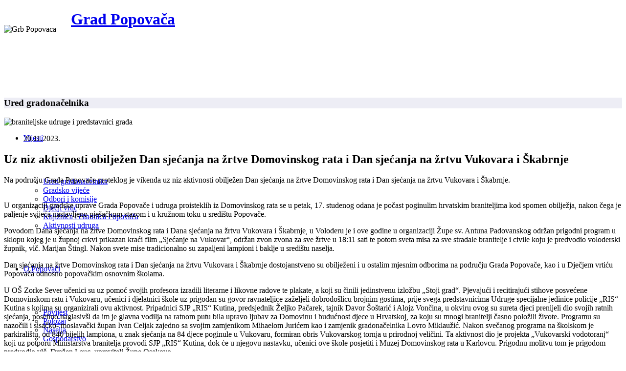

--- FILE ---
content_type: text/html; charset=utf-8
request_url: https://mail.popovaca.hr/vijesti/ured-gradonacelnika/11781-uz-niz-aktivnosti-obiljezen-dan-sjecanja-na-zrtve-domovinskog-rata-i-dan-sjecanja-na-zrtvu-vukovara-i-skabrnje
body_size: 14003
content:
<!DOCTYPE html>
<html xmlns="http://www.w3.org/1999/xhtml" xml:lang="hr-hr" lang="hr-hr" dir="ltr">
    <head>
        <meta http-equiv="X-UA-Compatible" content="IE=edge">
        <meta name="viewport" content="width=device-width, initial-scale=1">
                <!-- head -->
        <base href="https://mail.popovaca.hr/vijesti/ured-gradonacelnika/11781-uz-niz-aktivnosti-obiljezen-dan-sjecanja-na-zrtve-domovinskog-rata-i-dan-sjecanja-na-zrtvu-vukovara-i-skabrnje" />
	<meta http-equiv="content-type" content="text/html; charset=utf-8" />
	<meta name="keywords" content="Grad  Popovača" />
	<meta name="author" content="Sandra Horvat" />
	<meta name="description" content="Službene stranice Grada Popovača" />
	<meta name="generator" content="Joomla! - Open Source Content Management" />
	<title>Uz niz aktivnosti obilježen Dan sjećanja na žrtve Domovinskog rata i Dan sjećanja na žrtvu Vukovara i Škabrnje</title>
	<link href="/templates/shaper_helix3/images/favicon.ico" rel="shortcut icon" type="image/vnd.microsoft.icon" />
	<link href="/templates/shaper_helix3/favicon.ico" rel="shortcut icon" type="image/vnd.microsoft.icon" />
	<link href="/media/sigplus/css/sigplus.min.css?v=b98ca72c4876f90d269db4a4f0ec0ea8" rel="stylesheet" type="text/css" />
	<link href="/media/sigplus/engines/boxplusx/css/boxplusx.min.css?v=035e25ce6546e42d4c95495456ee7325" rel="stylesheet" type="text/css" />
	<link href="/media/sigplus/engines/captionplus/css/captionplus.min.css?v=f922dc921df4f555de31b0e37cb17008" rel="stylesheet" type="text/css" />
	<link href="/plugins/system/jce/css/content.css?3ebdc7899e376be8979f07157ad573b2" rel="stylesheet" type="text/css" />
	<link href="/plugins/system/jcemediabox/css/jcemediabox.min.css?6f7b44fafdd5f9e8fd70775d91824a8b" rel="stylesheet" type="text/css" />
	<link href="/templates/shaper_helix3/css/bootstrap.min.css" rel="stylesheet" type="text/css" />
	<link href="/templates/shaper_helix3/css/font-awesome.min.css" rel="stylesheet" type="text/css" />
	<link href="/templates/shaper_helix3/css/legacy.css" rel="stylesheet" type="text/css" />
	<link href="/templates/shaper_helix3/css/template.css" rel="stylesheet" type="text/css" />
	<link href="/templates/shaper_helix3/css/presets/preset2.css" rel="stylesheet" type="text/css" class="preset" />
	<link href="/templates/shaper_helix3/css/custom.css" rel="stylesheet" type="text/css" />
	<link href="/templates/shaper_helix3/css/frontend-edit.css" rel="stylesheet" type="text/css" />
	<link href="/media/plg_system_eprivacy/css/definitions.min.css?3ebdc7899e376be8979f07157ad573b2" rel="stylesheet" type="text/css" />
	<style type="text/css">
#boxplusx_sigplus_1001 .boxplusx-dialog, #boxplusx_sigplus_1001 .boxplusx-detail {
background-color:rgba(255,255,255,0.8);
color:#000;
}
#boxplusx_sigplus_1001 .boxplusx-detail td {
border-color:#000;
}
#boxplusx_sigplus_1001 .boxplusx-navigation {
height:60px;
}
#boxplusx_sigplus_1001 .boxplusx-navitem {
width:60px;
}
#boxplusx_sigplus_1001 .boxplusx-dialog.boxplusx-animation {
transition-timing-function:cubic-bezier(0.445, 0.05, 0.55, 0.95);
}
#sp-header, #sp-header .logo { height: 160px; } 
.sp-megamenu-parent > li > a, #offcanvas-toggler { line-height: 160px; }
#sp-top-bar { background-color: #fff; padding: 0px;}#sp-top-bar{ background-color:#f5f5f5;color:#999999; }#sp-blog-title{ background-color:#ededf5; }#sp-bottom{ background-color:#f5f5f5; }#sp-radno-vrijeme{ background-color:#f5f5f5;color:#000000; }
#plg_system_eprivacy { width:0px;height:0px;clear:none; BEHAVIOR: url(#default#userdata); }

	</style>
	<script type="application/json" class="joomla-script-options new">{"plg_system_eprivacy":{"displaytype":"cookieblocker","autoopen":true,"accepted":false,"root":"\/index.php","cookies":{"sessioncookie":false,"accepted":[]},"cookie":{"domain":".mail.popovaca.hr","path":null},"loginlinks":[],"country":"not detected","cookieregex":[]},"csrf.token":"ec0132c682e37451b0e4f0da871f94b5","system.paths":{"root":"","base":""}}</script>
	<script src="/media/sigplus/js/initialization.min.js?v=ff9209edd7aaded4585815a2ef79c266" defer="defer" type="text/javascript"></script>
	<script src="/media/sigplus/engines/boxplusx/js/boxplusx.min.js?v=3e2584f0b5b2260c4d11215fc7164c3c" defer="defer" type="text/javascript"></script>
	<script src="/media/sigplus/engines/captionplus/js/captionplus.min.js?v=4276349473fd1ad57cc1605fe3670ca0" defer="defer" type="text/javascript"></script>
	<script src="/media/jui/js/jquery.min.js?3ebdc7899e376be8979f07157ad573b2" type="text/javascript"></script>
	<script src="/media/jui/js/jquery-noconflict.js?3ebdc7899e376be8979f07157ad573b2" type="text/javascript"></script>
	<script src="/media/jui/js/jquery-migrate.min.js?3ebdc7899e376be8979f07157ad573b2" type="text/javascript"></script>
	<script src="/media/system/js/caption.js?3ebdc7899e376be8979f07157ad573b2" type="text/javascript"></script>
	<script src="/plugins/system/jcemediabox/js/jcemediabox.min.js?67ccf32dfb55f9ee701d334ba02759d6" type="text/javascript"></script>
	<script src="/templates/shaper_helix3/js/bootstrap.min.js" type="text/javascript"></script>
	<script src="/templates/shaper_helix3/js/jquery.sticky.js" type="text/javascript"></script>
	<script src="/templates/shaper_helix3/js/main.js" type="text/javascript"></script>
	<script src="/templates/shaper_helix3/js/frontend-edit.js" type="text/javascript"></script>
	<script src="/media/plg_system_eprivacy/js/base64.min.js?3ebdc7899e376be8979f07157ad573b2" type="text/javascript"></script>
	<script src="/media/plg_system_eprivacy/js/eprivacy.class.min.js?3ebdc7899e376be8979f07157ad573b2" type="text/javascript"></script>
	<script src="/media/system/js/core.js?3ebdc7899e376be8979f07157ad573b2" type="text/javascript"></script>
	<script src="/media/plg_system_j3accessibility/dist/accessibility.min.js?3ebdc7899e376be8979f07157ad573b2" type="module"></script>
	<script type="text/javascript">
document.addEventListener("DOMContentLoaded", function () {
__sigplusInitialize("sigplus_1001");
__sigplusCaption("sigplus_1001", null, "{$text} ({$current}\/{$total})");
window.sigplus=window.sigplus||{};window.sigplus.lightbox=window.sigplus.lightbox||{};window.sigplus.lightbox["#sigplus_1001 a.sigplus-image"]=(new BoxPlusXDialog({"id":"boxplusx_sigplus_1001","slideshow":0,"autostart":false,"loop":true,"navigation":"bottom","protection":false,"dir":"ltr"})).bind(document.querySelectorAll("#sigplus_1001 a.sigplus-image"));
CaptionPlus.bind(document.querySelector("#sigplus_1001 ul"), {"download":false,"overlay":true,"position":"bottom","visibility":"mouseover"});
}, false);jQuery(window).on('load',  function() {
				new JCaption('img.caption');
			});jQuery(document).ready(function(){WFMediaBox.init({"base":"\/","theme":"standard","mediafallback":0,"mediaselector":"audio,video","width":"","height":"","lightbox":0,"shadowbox":0,"icons":1,"overlay":1,"overlay_opacity":0,"overlay_color":"","transition_speed":300,"close":2,"scrolling":"0","labels":{"close":"Close","next":"Next","previous":"Previous","cancel":"Cancel","numbers":"{{numbers}}","numbers_count":"{{current}} of {{total}}","download":"Download"}});});
var sp_preloader = '0';

var sp_gotop = '0';

var sp_offanimation = 'default';

        document.addEventListener('DOMContentLoaded', function() {  
            var labels = {"menuTitle":"Prilagodba pristupa\u010dnosti","increaseText":"Pove\u010daj veli\u010dinu slova","decreaseText":"Smanji veli\u010dinu slova","increaseTextSpacing":"Pove\u010daj razmak izme\u0111u slova","decreaseTextSpacing":"Smanji razmak izme\u0111u slova","invertColors":"Invertitaj boje","grayHues":"Grey Hues","underlineLinks":"Podcrtaj linkove","bigCursor":"Veliko pokaziva\u010d","readingGuide":"Vodi\u010d za \u010ditanje","textToSpeech":"Tekst u govor","speechToText":"Govor u tekst","resetTitle":"Vrati na po\u010detne postavke","closeTitle":"Zatvori"};
            var options = { labels: labels, hotkeys: {"enabled":true,"helpTitles":true} };
            options.textToSpeechLang = 'hr-HR'; 
            options.speechToTextLang = 'hr-HR'; 
            options.modules = {"increaseText":true,"decreaseText":true,"increaseTextSpacing":true,"decreaseTextSpacing":true,"invertColors":true,"grayHues":true,"underlineLinks":true,"bigCursor":true,"readingGuide":true,"textToSpeech":false,"speechToText":false}

            new Accessibility(options || {});
        });
	</script>
	<meta property="og:image" content="https://mail.popovaca.hr/cache/preview/437e27b801de8d9002af2b13d68dfca6.jpg" />
	<meta property="og:image:width" content="4000" />
	<meta property="og:image:height" content="2250" />
	<meta property="og:url" content="https://mail.popovaca.hr/vijesti/ured-gradonacelnika/11781-uz-niz-aktivnosti-obiljezen-dan-sjecanja-na-zrtve-domovinskog-rata-i-dan-sjecanja-na-zrtvu-vukovara-i-skabrnje" />
	<meta property="og:type" content="article" />
	<meta property="og:title" content="Uz niz aktivnosti obilježen Dan sjećanja na žrtve Domovinskog rata i Dan sjećanja na žrtvu Vukovara i Škabrnje" />
	<meta property="og:description" content="Na području Grada Popovače proteklog je vikenda uz niz aktivnosti obilježen Dan sjećanja na žrtve Domovinskog rata i Dan sjećanja na žrtvu Vukovara i Škabr..." />
	<meta property="og:image" content="https://mail.popovaca.hr/images/stories/novosti_2023/studeni/dan-sjecanja-v.jpg" />
	<meta property="og:image:width" content="600" />
	<meta property="og:image:height" content="315" />

            </head>

    <body class="site com-content view-article no-layout no-task itemid-92 hr-hr ltr -list  layout-fluid -list off-canvas-menu-init">

        <div class="body-wrapper">
            <div class="body-innerwrapper">
                <section id="sp-top-bar"><div class="container"><div class="row"><div id="sp-top1" class="col-sm-6 col-md-6"><div class="sp-column "></div></div><div id="sp-top2" class="col-sm-6 col-md-6"><div class="sp-column "></div></div></div></div></section><header id="sp-header"><div class="container"><div class="row"><div id="sp-logo" class="col-xs-8 col-sm-3 col-md-3"><div class="sp-column "><div class="sp-module "><div class="sp-module-content">

<div class="custom"  >
	<div><img style="margin-right: 30px; margin-top: 30px; float: left;" src="/images/Grb-Popovaca.png" alt="Grb Popovaca" /></div></div>
</div></div><h1 class="logo"> <a href="/">Grad Popovača</a></h1></div></div><div id="sp-menu" class="col-xs-4 col-sm-9 col-md-9"><div class="sp-column ">			<div class='sp-megamenu-wrapper'>
				<a id="offcanvas-toggler" class="visible-sm visible-xs" aria-label="Helix Megamenu Options" href="#"><i class="fa fa-bars" aria-hidden="true" title="Helix Megamenu Options"></i></a>
				<ul class="sp-megamenu-parent menu-fade hidden-sm hidden-xs"><li class="sp-menu-item sp-has-child active"><a  href="/vijesti"  >Vijesti</a><div class="sp-dropdown sp-dropdown-main sp-menu-right" style="width: 240px;"><div class="sp-dropdown-inner"><ul class="sp-dropdown-items"><li class="sp-menu-item current-item active"><a  href="/vijesti/ured-gradonacelnika"  >Ured gradonačelnika</a></li><li class="sp-menu-item"><a  href="/vijesti/gradsko-vijece-izvjestaji"  >Gradsko vijeće</a></li><li class="sp-menu-item"><a  href="/vijesti/odbori-i-komisije"  >Odbori i komisije</a></li><li class="sp-menu-item"><a  href="/vijesti/djecji-vrtic"  >Dječji vrtić</a></li><li class="sp-menu-item"><a  href="/vijesti/knjiznica-i-citaonica-popovaca"  >Knjižnica i čitaonica Popovača</a></li><li class="sp-menu-item"><a  href="/vijesti/aktivnosti-udruga"  >Aktivnosti udruga</a></li></ul></div></div></li><li class="sp-menu-item sp-has-child"><a  href="/o-gradu-popovaca"  >O Popovači</a><div class="sp-dropdown sp-dropdown-main sp-menu-right" style="width: 240px;"><div class="sp-dropdown-inner"><ul class="sp-dropdown-items"><li class="sp-menu-item"><a  href="/o-gradu-popovaca/povijest"  >Povijest</a></li><li class="sp-menu-item"><a  href="/o-gradu-popovaca/polozaj"  >Položaj</a></li><li class="sp-menu-item"><a  href="/o-gradu-popovaca/naselja"  >Naselja</a></li><li class="sp-menu-item"><a  href="/o-gradu-popovaca/gospodarstvo"  >Gospodarstvo</a></li></ul></div></div></li><li class="sp-menu-item sp-has-child"><a  href="javascript:void(0);"  >Ustrojstvo</a><div class="sp-dropdown sp-dropdown-main sp-menu-right" style="width: 240px;"><div class="sp-dropdown-inner"><ul class="sp-dropdown-items"><li class="sp-menu-item"><a  href="/ustrojstvo/gradonacelnik"  >Gradonačelnik</a></li><li class="sp-menu-item"><a  href="/ustrojstvo/gradsko-vijece-vijecnici"  >Gradsko vijeće</a></li><li class="sp-menu-item sp-has-child"><a  href="/ustrojstvo/vijeca-mjesnih-odbora"  >Vijeća mjesnih Odbora</a><div class="sp-dropdown sp-dropdown-sub sp-menu-right" style="width: 240px;"><div class="sp-dropdown-inner"><ul class="sp-dropdown-items"><li class="sp-menu-item"><a  href="/ustrojstvo/vijeca-mjesnih-odbora/izbori-za-vijea-mjesnih-odbora-2019"  >Izbori za Vijeća mjesnih odbora - 2019.</a></li><li class="sp-menu-item"><a  href="/ustrojstvo/vijeca-mjesnih-odbora/izbori-za-vijeca-mjesnih-odbora-2023"  >Izbori za Vijeća mjesnih odbora - 2023.</a></li></ul></div></div></li></ul></div></div></li><li class="sp-menu-item sp-has-child"><a  href="/upravni-odjeli"  >Upravni odjeli</a><div class="sp-dropdown sp-dropdown-main sp-menu-right" style="width: 240px;"><div class="sp-dropdown-inner"><ul class="sp-dropdown-items"><li class="sp-menu-item"><a  href="/upravni-odjeli/uo-za-proracun-i-opcu-upravu"  >UO za proračun i opću upravu</a></li><li class="sp-menu-item"><a  href="/upravni-odjeli/uo-za-komunalni-sustav-i-prostorno-planiranje"  >UO za komunalni sustav</a></li></ul></div></div></li><li class="sp-menu-item sp-has-child"><a  href="javascript:void(0);"  >Ustanove</a><div class="sp-dropdown sp-dropdown-main sp-menu-right" style="width: 240px;"><div class="sp-dropdown-inner"><ul class="sp-dropdown-items"><li class="sp-menu-item"><a  href="/ustanove/knjiznica-i-citaonica-popovaca"  >Knjižnica i čitaonica Popovača</a></li><li class="sp-menu-item"><a  href="/ustanove/djecji-vrtic-popovaca"  >Dječji vrtić Popovača</a></li></ul></div></div></li><li class="sp-menu-item sp-has-child"><a  href="javascript:void(0);"  >Udruge</a><div class="sp-dropdown sp-dropdown-main sp-menu-right" style="width: 240px;"><div class="sp-dropdown-inner"><ul class="sp-dropdown-items"><li class="sp-menu-item"><a  href="/udruge/zupe"  >Župe</a></li><li class="sp-menu-item"><a  href="/udruge/zajednica-sportskih-udruga"  >Zajednica sportskih udruga</a></li><li class="sp-menu-item"><a  href="/udruge/vatrogastvo"  >Vatrogasna zajednica</a></li><li class="sp-menu-item"><a  href="/udruge/ostale-udruge"  >Ostale udruge</a></li></ul></div></div></li><li class="sp-menu-item"><a  href="/kontakti"  >Kontakti</a></li></ul>			</div>
		</div></div></div></div></header><section id="sp-page-title"><div class="row"><div id="sp-title" class="col-sm-12 col-md-12"><div class="sp-column "></div></div></div></section><section id="sp-blog-title"><div class="container"><div class="row"><div id="sp-top3" class="col-sm-12 col-md-12"><div class="sp-column "><div class="sp-module "><h3 class="sp-module-title">Ured gradonačelnika</h3><div class="sp-module-content">

<div class="custom"  >
	</div>
</div></div></div></div></div></div></section><section id="sp-main-body"><div class="container"><div class="row"><div id="sp-component" class="col-sm-9 col-md-9"><div class="sp-column "><div id="system-message-container">
	</div>
<article class="item item-page item-featured" itemscope itemtype="http://schema.org/Article">
	<meta itemprop="inLanguage" content="hr-HR" />
	
	
		<div class="pull-none entry-image full-image">
		<img
			 src="/images/stories/novosti_2023/studeni/dan-sjecanja-v.jpg" alt="braniteljske udruge i predstavnici grada" itemprop="image"/>
	</div>

	<div class="entry-header">
		
						<dl class="article-info">

		
			<dt class="article-info-term"></dt>	
				
			
			
			
			
			
		
									<dd class="create">
	<time datetime="2023-11-20T13:34:01+00:00" itemprop="dateCreated" data-toggle="tooltip" title="Datum kreiranja">
		20.11.2023.	</time>
</dd>			
			
					
		

	</dl>
		
					<h2 itemprop="name">
									Uz niz aktivnosti obilježen Dan sjećanja na žrtve Domovinskog rata i Dan sjećanja na žrtvu Vukovara i Škabrnje							</h2>
												</div>

					
	
	
				
	
			<div itemprop="articleBody">
		<p>Na području Grada Popovače proteklog je vikenda uz niz aktivnosti obilježen Dan sjećanja na žrtve Domovinskog rata i Dan sjećanja na žrtvu Vukovara i Škabrnje.</p>
 
<p><br />U organizaciji gradske uprave Grada Popovače i udruga proisteklih iz Domovinskog rata se u petak, 17. studenog odana je počast poginulim hrvatskim braniteljima kod spomen obilježja, nakon čega je paljenje svijeća nastavljeno pješačkom stazom i u kružnom toku u središtu Popovače.</p>
<p>Povodom Dana sjećanja na žrtve Domovinskog rata i Dana sjećanja na žrtvu Vukovara i Škabrnje, u Voloderu je i ove godine u organizaciji Župe sv. Antuna Padovanskog održan prigodni program u sklopu kojeg je u župnoj crkvi prikazan kraći film „Sjećanje na Vukovar“, održan zvon zvona za sve žrtve u 18:11 sati te potom sveta misa za sve stradale branitelje i civile koju je predvodio voloderski župnik, vlč. Marijan Štingl. Nakon svete mise tradicionalno su zapaljeni lampioni i baklje u središtu naselja.</p>
<p>Dan sjećanja na žrtve Domovinskog rata i Dan sjećanja na žrtvu Vukovara i Škabrnje dostojanstveno su obilježeni i u ostalim mjesnim odborima na području Grada Popovače, kao i u Dječjem vrtiću Popovača odnosno popovačkim osnovnim školama.</p>
<p>U OŠ Zorke Sever učenici su uz pomoć svojih profesora izradili literarne i likovne radove te plakate, a koji su činili jedinstvenu izložbu „Stoji grad“. Pjevajući i recitirajući stihove posvećene Domovinskom ratu i Vukovaru, učenici i djelatnici škole uz prigodan su govor ravnateljice zaželjeli dobrodošlicu brojnim gostima, prije svega predstavnicima Udruge specijalne jedinice policije „RIS“ Kutina s kojima su organizirali ovu aktivnost. Pripadnici SJP „RIS“ Kutina, predsjednik Željko Pačarek, tajnik Davor Šoštarić i Alojz Vončina, u okviru ovog su sureta djeci prenijeli dio svojih ratnih sjećanja, posebno naglasivši da im je glavna vodilja na ratnom putu bila upravo ljubav za Domovinu i budućnost djece u Hrvatskoj, za koju su mnogi branitelji časno položili živote. Programu su nazočili i sisačko- moslavački župan Ivan Celjak zajedno sa svojim zamjenikom Mihaelom Jurićem kao i zamjenik gradonačelnika Lovro Miklaužić. Nakon svečanog programa na školskom je parkiralištu, od 840 bijelih lampiona, u znak sjećanja na 84 djece poginule u Vukovaru, formiran obris Vukovarskog tornja u prirodnoj veličini. Ta aktivnost dio je projekta „Vukovarski vodotoranj“ koji uz potporu Ministarstva branitelja provodi SJP „RIS“ Kutina, dok će u njegovu nastavku, učenici ove škole posjetiti i Muzej Domovinskog rata u Karlovcu. Prigodnu molitvu tom je prigodom predvodio vlč. Dražen Lauc, upravitelj Župe Osekovo.</p>
<p>Učenici i djelatnici Osnovne škole Popovača sa svojim područnim školama, osim što su i ove godine podržali tradiciju spomen-čina 'I u mom gradu Vukovar svijetli', kroz čitav su protekli tjedan uređivali panoe škole i nastavne sate posvetili sjećanju.<br />Ispred škole okupili su se učenici i djelatnici škole i minutom šutnje odali počast svim stradalim u Domovinskome ratu. Učiteljica povijesti Manuela Kujundžić prigodnim se riječima obratila nazočnima, podsjetivši ih na tragična zbivanja u Vukovaru i izniman značaj za hrvatsku povijest i domovinu Hrvatsku. Na taj su se način učenici i djelatnici škole, u svojim mislima, u tišini, u dostojanstvu i sjeti ponosno prisjetili Vukovara, našeg Grada Heroja. Učenice školskog zbora pod vodstvom učitelja glazbene kulture OŠ Popovača Dominika Domitrovića melankoličnom pjesmom 'Dobro jutro, Vukovare divni' doprinijeli su posebnom ugođaju ponosa, tuge i sjećanja.</p>
<p><div id="sigplus_1001" class="sigplus-gallery sigplus-center sigplus-lightbox-boxplusx"><noscript class="sigplus-gallery"><ul><li><a class="sigplus-image" href="/images/stories/novosti_2023/11/2002/20231117_104301.jpg"><img class="sigplus-preview" src="/cache/preview/4028ea9d49c930f37baca62f7181bca1.jpg" width="56" height="100" alt="Galerija slika" srcset="/cache/preview/437e27b801de8d9002af2b13d68dfca6.jpg 112w, /cache/preview/4028ea9d49c930f37baca62f7181bca1.jpg 56w, /cache/thumb/93ee4e679266cf4db25e80d34b245fb9.jpg 33w" sizes="56px" /></a><div class="sigplus-summary"></div></li><li><a class="sigplus-image" href="/images/stories/novosti_2023/11/2002/20231117_170640.jpg"><img class="sigplus-preview" src="/cache/preview/bfd4756c0e7b86650677b9c193634eb2.jpg" width="100" height="56" alt="Galerija slika" srcset="/cache/preview/f85e8f749b5e4c9cd8f30d8617ecf00b.jpg 200w, /cache/preview/bfd4756c0e7b86650677b9c193634eb2.jpg 100w, /cache/thumb/637a74716f2005ff6d39ddb0bf30d083.jpg 60w" sizes="100px" /></a><div class="sigplus-summary"></div></li><li><a class="sigplus-image" href="/images/stories/novosti_2023/11/2002/20231118_190655.jpg"><img class="sigplus-preview" src="/cache/preview/629d66fcd057e8cd6b105c0290372696.jpg" width="100" height="56" alt="Galerija slika" srcset="/cache/preview/828afe294ba021ed696dca3aede75e0c.jpg 200w, /cache/preview/629d66fcd057e8cd6b105c0290372696.jpg 100w, /cache/thumb/b6fb4f7cacc57997532847717c336e67.jpg 60w" sizes="100px" /></a><div class="sigplus-summary"></div></li><li><a class="sigplus-image" href="/images/stories/novosti_2023/11/2002/20231118_191507.jpg"><img class="sigplus-preview" src="/cache/preview/18f4004290a064b2c71ef7cf73920859.jpg" width="100" height="56" alt="Galerija slika" srcset="/cache/preview/586a7c4d7b541a526df8a3c1b9689b1e.jpg 200w, /cache/preview/18f4004290a064b2c71ef7cf73920859.jpg 100w, /cache/thumb/13a54025cf7f11ccb33ea2289cebec2b.jpg 60w" sizes="100px" /></a><div class="sigplus-summary"></div></li><li><a class="sigplus-image" href="/images/stories/novosti_2023/11/2002/20231118_191513.jpg"><img class="sigplus-preview" src="/cache/preview/35f342af41895e656f0d0d039a6ce298.jpg" width="100" height="56" alt="Galerija slika" srcset="/cache/preview/dd7a4afd26755835be05f64ac8285f19.jpg 200w, /cache/preview/35f342af41895e656f0d0d039a6ce298.jpg 100w, /cache/thumb/e86056aad23b3052073ff6b6e6616e54.jpg 60w" sizes="100px" /></a><div class="sigplus-summary"></div></li><li><a class="sigplus-image" href="/images/stories/novosti_2023/11/2002/401657097_3807100106179446_7784995297183472088_n.jpg"><img class="sigplus-preview" src="/cache/preview/cb66682a22371955e2b4faf420b2c184.jpg" width="75" height="100" alt="Galerija slika" srcset="/cache/preview/56355c3fcd731a85c3c50c3941ff9c6c.jpg 150w, /cache/preview/cb66682a22371955e2b4faf420b2c184.jpg 75w, /cache/thumb/a64560e201aebff71128d3310a1a3ace.jpg 45w" sizes="75px" /></a><div class="sigplus-summary"></div></li><li><a class="sigplus-image" href="/images/stories/novosti_2023/11/2002/403706191_735341961963496_2356673414754438982_n.jpg"><img class="sigplus-preview" src="/cache/preview/2c42adc7af00bc2f58e94994740fd761.jpg" width="75" height="100" alt="Galerija slika" srcset="/cache/preview/af94391639e70cae96786a7ae5a71786.jpg 150w, /cache/preview/2c42adc7af00bc2f58e94994740fd761.jpg 75w, /cache/thumb/ecec4c1c97aaa9641389de9139adbf68.jpg 45w" sizes="75px" /></a><div class="sigplus-summary"></div></li><li><a class="sigplus-image" href="/images/stories/novosti_2023/11/2002/dan-sjecanja.jpg"><img class="sigplus-preview" src="/cache/preview/d5a0571e8f7ca55c8026b183e1030889.jpg" width="100" height="56" alt="Galerija slika" srcset="/cache/preview/dce180d9f41bda142b9466c970c406bf.jpg 200w, /cache/preview/d5a0571e8f7ca55c8026b183e1030889.jpg 100w, /cache/thumb/212a90f91f3cc054fc2d79a727108a5e.jpg 60w" sizes="100px" /></a><div class="sigplus-summary"></div></li><li><a class="sigplus-image" href="/images/stories/novosti_2023/11/2002/IMG-09e0caa25b94b9196b8e4e4cba91ee15-V.jpg"><img class="sigplus-preview" src="/cache/preview/389af30cd42caa68e68d2ac00a831781.jpg" width="45" height="100" alt="Galerija slika" srcset="/cache/preview/f3864cad1fd0a1436ce63bf9685b9091.jpg 90w, /cache/preview/389af30cd42caa68e68d2ac00a831781.jpg 45w, /cache/thumb/5b4c1418e1fe6bc280a870a4448d596a.jpg 27w" sizes="45px" /></a><div class="sigplus-summary"></div></li><li><a class="sigplus-image" href="/images/stories/novosti_2023/11/2002/IMG-49b92e7e4d1ef971b83ad99ddabda266-V.jpg"><img class="sigplus-preview" src="/cache/preview/1e400abdc9eb8966f254e104db3fd850.jpg" width="100" height="45" alt="Galerija slika" srcset="/cache/preview/34fabcf40ea7eedf93e6f27228975d95.jpg 200w, /cache/preview/1e400abdc9eb8966f254e104db3fd850.jpg 100w, /cache/thumb/22bab3a42ad3930021ff2652fd91c1f8.jpg 60w" sizes="100px" /></a><div class="sigplus-summary"></div></li><li><a class="sigplus-image" href="/images/stories/novosti_2023/11/2002/IMG-874b5c7f7f087e94d23e027924af2641-V.jpg"><img class="sigplus-preview" src="/cache/preview/05d145f850659a219421b58886daef9e.jpg" width="45" height="100" alt="Galerija slika" srcset="/cache/preview/d832d55e9a0d428b4258ffc8943c1e4f.jpg 90w, /cache/preview/05d145f850659a219421b58886daef9e.jpg 45w, /cache/thumb/a3a2d2c798f64ec66b99318937141dc5.jpg 27w" sizes="45px" /></a><div class="sigplus-summary"></div></li><li><a class="sigplus-image" href="/images/stories/novosti_2023/11/2002/IMG-b0494bd488d489841fab3d09fecb3dbd-V.jpg"><img class="sigplus-preview" src="/cache/preview/a06550bc82fc267a652976c0272f3f62.jpg" width="75" height="100" alt="Galerija slika" srcset="/cache/preview/638fad2b7db654e9873aa35f67db8038.jpg 150w, /cache/preview/a06550bc82fc267a652976c0272f3f62.jpg 75w, /cache/thumb/86a9b9c2761d52e4e9213e5b7a636f2f.jpg 45w" sizes="75px" /></a><div class="sigplus-summary"></div></li><li><a class="sigplus-image" href="/images/stories/novosti_2023/11/2002/IMG_20231117_133921_1.jpg"><img class="sigplus-preview" src="/cache/preview/82c8510ed98dd280312d8645d17253e5.jpg" width="100" height="75" alt="Galerija slika" srcset="/cache/preview/1fe8df7cf89c2c61498af1f92a405dfd.jpg 200w, /cache/preview/82c8510ed98dd280312d8645d17253e5.jpg 100w, /cache/thumb/3b50909c955eab71b0dbd5ac441d3494.jpg 60w" sizes="100px" /></a><div class="sigplus-summary"></div></li><li><a class="sigplus-image" href="/images/stories/novosti_2023/11/2002/IMG_20231117_134038.jpg"><img class="sigplus-preview" src="/cache/preview/62c27d013534e9fedb1ff2f275de068c.jpg" width="100" height="75" alt="Galerija slika" srcset="/cache/preview/7b8ac2d010ca74b8d42fb740872a5b5b.jpg 200w, /cache/preview/62c27d013534e9fedb1ff2f275de068c.jpg 100w, /cache/thumb/b185648ad95b25a3ef4997256ea1be5d.jpg 60w" sizes="100px" /></a><div class="sigplus-summary"></div></li><li><a class="sigplus-image" href="/images/stories/novosti_2023/11/2002/IMG_20231117_134105.jpg"><img class="sigplus-preview" src="/cache/preview/6c653963c864430e03296376b0bb38bb.jpg" width="100" height="75" alt="Galerija slika" srcset="/cache/preview/2a09bfe4d3e723771e6fe2b2d9873465.jpg 200w, /cache/preview/6c653963c864430e03296376b0bb38bb.jpg 100w, /cache/thumb/dc02c75cecf7508f66013515cba849a1.jpg 60w" sizes="100px" /></a><div class="sigplus-summary"></div></li><li><a class="sigplus-image" href="/images/stories/novosti_2023/11/2002/IMG_20231117_134201.jpg"><img class="sigplus-preview" src="/cache/preview/4343b2cd298c080f8e127573c49a4975.jpg" width="100" height="75" alt="Galerija slika" srcset="/cache/preview/01e9c6101f85a8218ede6472e1c750b9.jpg 200w, /cache/preview/4343b2cd298c080f8e127573c49a4975.jpg 100w, /cache/thumb/ade0f36fed04eded6ae4b40736f4035f.jpg 60w" sizes="100px" /></a><div class="sigplus-summary"></div></li><li><a class="sigplus-image" href="/images/stories/novosti_2023/11/2002/IMG_20231117_134409.jpg"><img class="sigplus-preview" src="/cache/preview/b976e95a8ba74cd25ae14157b5260ebc.jpg" width="100" height="75" alt="Galerija slika" srcset="/cache/preview/21bac606289c1d8c81c735d2ccf26e4b.jpg 200w, /cache/preview/b976e95a8ba74cd25ae14157b5260ebc.jpg 100w, /cache/thumb/941da44b5c02636d830a8043c96ad748.jpg 60w" sizes="100px" /></a><div class="sigplus-summary"></div></li><li><a class="sigplus-image" href="/images/stories/novosti_2023/11/2002/IMG_20231117_134800.jpg"><img class="sigplus-preview" src="/cache/preview/6a125e26feb2ccb75ae56d0710c86ac0.jpg" width="100" height="75" alt="Galerija slika" srcset="/cache/preview/58d4971347d4e7090c7b157e1ba82678.jpg 200w, /cache/preview/6a125e26feb2ccb75ae56d0710c86ac0.jpg 100w, /cache/thumb/9752918849ce0f6b4a6f2d3074b1b0ff.jpg 60w" sizes="100px" /></a><div class="sigplus-summary"></div></li><li><a class="sigplus-image" href="/images/stories/novosti_2023/11/2002/IMG_20231117_134958.jpg"><img class="sigplus-preview" src="/cache/preview/1caba87173a489a4afa6cb23741fbdbd.jpg" width="100" height="75" alt="Galerija slika" srcset="/cache/preview/62600e9476b3758565d7a6d80daebfaa.jpg 200w, /cache/preview/1caba87173a489a4afa6cb23741fbdbd.jpg 100w, /cache/thumb/dce182c3148556a6604569fd58172270.jpg 60w" sizes="100px" /></a><div class="sigplus-summary"></div></li><li><a class="sigplus-image" href="/images/stories/novosti_2023/11/2002/IMG_20231117_135142.jpg"><img class="sigplus-preview" src="/cache/preview/3b35b1489d8a1fcabc9fceeaef87d170.jpg" width="100" height="75" alt="Galerija slika" srcset="/cache/preview/02fbd631f8594aa36efce93ebc216546.jpg 200w, /cache/preview/3b35b1489d8a1fcabc9fceeaef87d170.jpg 100w, /cache/thumb/82dc7fa389d599f9f0bb5ae20b58fa74.jpg 60w" sizes="100px" /></a><div class="sigplus-summary"></div></li><li><a class="sigplus-image" href="/images/stories/novosti_2023/11/2002/IMG_20231117_135326.jpg"><img class="sigplus-preview" src="/cache/preview/f5481bb023456b66f945fe748250d10b.jpg" width="100" height="75" alt="Galerija slika" srcset="/cache/preview/f72fba170195ac7d65d0ba1bab7b542f.jpg 200w, /cache/preview/f5481bb023456b66f945fe748250d10b.jpg 100w, /cache/thumb/4e1d5e47f87d19697bf6fe9ba5cf3764.jpg 60w" sizes="100px" /></a><div class="sigplus-summary"></div></li><li><a class="sigplus-image" href="/images/stories/novosti_2023/11/2002/IMG_20231117_135850.jpg"><img class="sigplus-preview" src="/cache/preview/a2ea0b37d51525433ad785288863b325.jpg" width="100" height="75" alt="Galerija slika" srcset="/cache/preview/b3b90614ff4a8cbc700588dd68ce3854.jpg 200w, /cache/preview/a2ea0b37d51525433ad785288863b325.jpg 100w, /cache/thumb/944d1acfac7163e7bf42ddc5e9479a38.jpg 60w" sizes="100px" /></a><div class="sigplus-summary"></div></li><li><a class="sigplus-image" href="/images/stories/novosti_2023/11/2002/IMG_20231117_140509.jpg"><img class="sigplus-preview" src="/cache/preview/cd8ed620ef36bb31f20daf9ce7427334.jpg" width="100" height="75" alt="Galerija slika" srcset="/cache/preview/fce9969e1c39f62fb3b0cef06339829e.jpg 200w, /cache/preview/cd8ed620ef36bb31f20daf9ce7427334.jpg 100w, /cache/thumb/210cce9927e0da875ef84d9eb16b9fa1.jpg 60w" sizes="100px" /></a><div class="sigplus-summary"></div></li><li><a class="sigplus-image" href="/images/stories/novosti_2023/11/2002/IMG_20231117_142008.jpg"><img class="sigplus-preview" src="/cache/preview/6fd5994c2d129867e8ce5c1c94e0688b.jpg" width="100" height="75" alt="Galerija slika" srcset="/cache/preview/0286b3604ea9782b3f67d3e52c538d78.jpg 200w, /cache/preview/6fd5994c2d129867e8ce5c1c94e0688b.jpg 100w, /cache/thumb/4dbf03f9e2bf728377704996388ddf0e.jpg 60w" sizes="100px" /></a><div class="sigplus-summary"></div></li><li><a class="sigplus-image" href="/images/stories/novosti_2023/11/2002/IMG_20231117_143517.jpg"><img class="sigplus-preview" src="/cache/preview/2f15722fc1333f8e50c85deb6d4bfc25.jpg" width="100" height="75" alt="Galerija slika" srcset="/cache/preview/1a087cb68f685d4439d67829a25281c6.jpg 200w, /cache/preview/2f15722fc1333f8e50c85deb6d4bfc25.jpg 100w, /cache/thumb/18ebc2eb4dd1150fd0725b783cf6f51e.jpg 60w" sizes="100px" /></a><div class="sigplus-summary"></div></li><li><a class="sigplus-image" href="/images/stories/novosti_2023/11/2002/IMG_20231117_143551.jpg"><img class="sigplus-preview" src="/cache/preview/7c1cdf68f03461771756005ec01ec532.jpg" width="100" height="75" alt="Galerija slika" srcset="/cache/preview/320c679d42e42c41261b918c3d931552.jpg 200w, /cache/preview/7c1cdf68f03461771756005ec01ec532.jpg 100w, /cache/thumb/c52f6af921cff0ab54ceb3c142819444.jpg 60w" sizes="100px" /></a><div class="sigplus-summary"></div></li><li><a class="sigplus-image" href="/images/stories/novosti_2023/11/2002/IMG_20231117_170418.jpg"><img class="sigplus-preview" src="/cache/preview/f4b0a407552d0b3238d741432ddfa5be.jpg" width="100" height="75" alt="Galerija slika" srcset="/cache/preview/0369e0e61241b31f229f357d4714e795.jpg 200w, /cache/preview/f4b0a407552d0b3238d741432ddfa5be.jpg 100w, /cache/thumb/5bbf30bcb87d86bf995e2c3bcc6cdc34.jpg 60w" sizes="100px" /></a><div class="sigplus-summary"></div></li><li><a class="sigplus-image" href="/images/stories/novosti_2023/11/2002/IMG_20231117_170442.jpg"><img class="sigplus-preview" src="/cache/preview/52b68a92245ab5ad150ba784e95b63e8.jpg" width="100" height="75" alt="Galerija slika" srcset="/cache/preview/3920d50d85772b03ea19c6848a48b11d.jpg 200w, /cache/preview/52b68a92245ab5ad150ba784e95b63e8.jpg 100w, /cache/thumb/ebc1d3701c38ace6bcc11d603b0730c4.jpg 60w" sizes="100px" /></a><div class="sigplus-summary"></div></li><li><a class="sigplus-image" href="/images/stories/novosti_2023/11/2002/IMG_20231117_170501.jpg"><img class="sigplus-preview" src="/cache/preview/35027fff40a8183839b5e177712b86e0.jpg" width="100" height="75" alt="Galerija slika" srcset="/cache/preview/86590466a8aa0d50f99568bb74f70c3f.jpg 200w, /cache/preview/35027fff40a8183839b5e177712b86e0.jpg 100w, /cache/thumb/4fd9a853db1f514c172ee6335cf61db1.jpg 60w" sizes="100px" /></a><div class="sigplus-summary"></div></li><li><a class="sigplus-image" href="/images/stories/novosti_2023/11/2002/IMG_20231117_170527.jpg"><img class="sigplus-preview" src="/cache/preview/a735711fbb80302a9617fa8fdeb8017a.jpg" width="100" height="75" alt="Galerija slika" srcset="/cache/preview/517b486c05b11f1875320dd5dcc438b8.jpg 200w, /cache/preview/a735711fbb80302a9617fa8fdeb8017a.jpg 100w, /cache/thumb/c6d15620bc69dff52b0890947b5b7e06.jpg 60w" sizes="100px" /></a><div class="sigplus-summary"></div></li><li><a class="sigplus-image" href="/images/stories/novosti_2023/11/2002/IMG_20231117_170548.jpg"><img class="sigplus-preview" src="/cache/preview/39785b89eaa1642a94cd22cb580af98b.jpg" width="100" height="75" alt="Galerija slika" srcset="/cache/preview/7f6a1e72771313b954ac03f346e90f55.jpg 200w, /cache/preview/39785b89eaa1642a94cd22cb580af98b.jpg 100w, /cache/thumb/b840cacac9b1aac9fe6b8c033e0140c7.jpg 60w" sizes="100px" /></a><div class="sigplus-summary"></div></li><li><a class="sigplus-image" href="/images/stories/novosti_2023/11/2002/IMG_20231117_170610.jpg"><img class="sigplus-preview" src="/cache/preview/2b9d618e2ab9500da62cf2207117b931.jpg" width="100" height="75" alt="Galerija slika" srcset="/cache/preview/eecedf1c77f26849c552bf65d9640b44.jpg 200w, /cache/preview/2b9d618e2ab9500da62cf2207117b931.jpg 100w, /cache/thumb/00a7869391ac6170c4d4c688fb5f5707.jpg 60w" sizes="100px" /></a><div class="sigplus-summary"></div></li><li><a class="sigplus-image" href="/images/stories/novosti_2023/11/2002/IMG_20231117_170647.jpg"><img class="sigplus-preview" src="/cache/preview/66cfd00452e1b20f585fb10dd8998d85.jpg" width="100" height="75" alt="Galerija slika" srcset="/cache/preview/7a019b9ab68a8262d8362e2da8cd721a.jpg 200w, /cache/preview/66cfd00452e1b20f585fb10dd8998d85.jpg 100w, /cache/thumb/732e5a208e52a218dee67527df103235.jpg 60w" sizes="100px" /></a><div class="sigplus-summary"></div></li><li><a class="sigplus-image" href="/images/stories/novosti_2023/11/2002/IMG_20231117_171141.jpg"><img class="sigplus-preview" src="/cache/preview/792bb1f5071601307b4c9d239dd0cb4f.jpg" width="100" height="75" alt="Galerija slika" srcset="/cache/preview/82ec913d593fb4bf25ec74cd76989cfb.jpg 200w, /cache/preview/792bb1f5071601307b4c9d239dd0cb4f.jpg 100w, /cache/thumb/7e49dbe0dc195165a61fb8e6b5df6d41.jpg 60w" sizes="100px" /></a><div class="sigplus-summary"></div></li><li><a class="sigplus-image" href="/images/stories/novosti_2023/11/2002/IMG_20231117_171736.jpg"><img class="sigplus-preview" src="/cache/preview/7966f1dff3d81109b4a803fbea1607c0.jpg" width="100" height="75" alt="Galerija slika" srcset="/cache/preview/9c3a81a33d5898b543d919d846ca3819.jpg 200w, /cache/preview/7966f1dff3d81109b4a803fbea1607c0.jpg 100w, /cache/thumb/e93be5fb3cf6558a71f5a54db656b17a.jpg 60w" sizes="100px" /></a><div class="sigplus-summary"></div></li><li><a class="sigplus-image" href="/images/stories/novosti_2023/11/2002/IMG_20231117_171912.jpg"><img class="sigplus-preview" src="/cache/preview/7c62c96cea99888b2792acf307c4271b.jpg" width="100" height="75" alt="Galerija slika" srcset="/cache/preview/8f2f6a7e3063c8440b68c9a23da746a9.jpg 200w, /cache/preview/7c62c96cea99888b2792acf307c4271b.jpg 100w, /cache/thumb/bf02e029e2a66b7706ccba33dcf6e7fa.jpg 60w" sizes="100px" /></a><div class="sigplus-summary"></div></li><li><a class="sigplus-image" href="/images/stories/novosti_2023/11/2002/IMG_20231117_171953.jpg"><img class="sigplus-preview" src="/cache/preview/de07d7289f3f6e20d8e2054d8668bfb7.jpg" width="100" height="75" alt="Galerija slika" srcset="/cache/preview/926c1dfc42fc857b93dea30954bfaaf3.jpg 200w, /cache/preview/de07d7289f3f6e20d8e2054d8668bfb7.jpg 100w, /cache/thumb/ff629cca114e00b38ac122d047e2b7b4.jpg 60w" sizes="100px" /></a><div class="sigplus-summary"></div></li><li><a class="sigplus-image" href="/images/stories/novosti_2023/11/2002/IMG_20231117_172117_1.jpg"><img class="sigplus-preview" src="/cache/preview/3723a6f2feaae72813735397e038feb4.jpg" width="100" height="75" alt="Galerija slika" srcset="/cache/preview/46bc017c043a867848e761120e1bc725.jpg 200w, /cache/preview/3723a6f2feaae72813735397e038feb4.jpg 100w, /cache/thumb/c1f3706408074bb8b258b58bda78371a.jpg 60w" sizes="100px" /></a><div class="sigplus-summary"></div></li><li><a class="sigplus-image" href="/images/stories/novosti_2023/11/2002/IMG_20231117_172125.jpg"><img class="sigplus-preview" src="/cache/preview/ae7422e23a977c0ec9f88c97974e2806.jpg" width="100" height="75" alt="Galerija slika" srcset="/cache/preview/cb5b23bf600956aa8482308dbf6d8087.jpg 200w, /cache/preview/ae7422e23a977c0ec9f88c97974e2806.jpg 100w, /cache/thumb/591015098643584fb8d9199d03acb2b4.jpg 60w" sizes="100px" /></a><div class="sigplus-summary"></div></li><li><a class="sigplus-image" href="/images/stories/novosti_2023/11/2002/IMG_20231117_172742.jpg"><img class="sigplus-preview" src="/cache/preview/7e792d70d82e143c006e318891be3a34.jpg" width="74" height="100" alt="Galerija slika" srcset="/cache/preview/71b7053ac450dfc6bf25afc011a6d55e.jpg 149w, /cache/preview/7e792d70d82e143c006e318891be3a34.jpg 74w, /cache/thumb/b08b81994cadc594b0f566829b4d74c2.jpg 44w" sizes="74px" /></a><div class="sigplus-summary"></div></li><li><a class="sigplus-image" href="/images/stories/novosti_2023/11/2002/IMG_20231118_180507.jpg"><img class="sigplus-preview" src="/cache/preview/885a2de18d2c36e4daee32e48cf817d4.jpg" width="100" height="75" alt="Galerija slika" srcset="/cache/preview/4749093f7bff3e3e53c648bdc47a2cde.jpg 200w, /cache/preview/885a2de18d2c36e4daee32e48cf817d4.jpg 100w, /cache/thumb/baacd4da9c4fb6f2ad4dd9c8ec470099.jpg 60w" sizes="100px" /></a><div class="sigplus-summary"></div></li><li><a class="sigplus-image" href="/images/stories/novosti_2023/11/2002/IMG_20231118_182928.jpg"><img class="sigplus-preview" src="/cache/preview/f68145e2c82497dee89460ce2b186405.jpg" width="100" height="75" alt="Galerija slika" srcset="/cache/preview/f5e72d5b002617ec217234c972d1b87d.jpg 200w, /cache/preview/f68145e2c82497dee89460ce2b186405.jpg 100w, /cache/thumb/c2d5395a04ea6a2eb9352c58b52ce3a4.jpg 60w" sizes="100px" /></a><div class="sigplus-summary"></div></li><li><a class="sigplus-image" href="/images/stories/novosti_2023/11/2002/IMG_20231118_182951.jpg"><img class="sigplus-preview" src="/cache/preview/e51a55c9ab84e835119c2c7bc534cdcd.jpg" width="100" height="75" alt="Galerija slika" srcset="/cache/preview/f1b978642828923f3a43eebd269c4cab.jpg 200w, /cache/preview/e51a55c9ab84e835119c2c7bc534cdcd.jpg 100w, /cache/thumb/c8e73351472abefce585a7180ab1329d.jpg 60w" sizes="100px" /></a><div class="sigplus-summary"></div></li><li><a class="sigplus-image" href="/images/stories/novosti_2023/11/2002/IMG_20231118_183003.jpg"><img class="sigplus-preview" src="/cache/preview/f17ccdcd134ad3e1583c915b0cc67a0b.jpg" width="100" height="75" alt="Galerija slika" srcset="/cache/preview/8fbf3d6a4dbef9a412ef027e5133bff2.jpg 200w, /cache/preview/f17ccdcd134ad3e1583c915b0cc67a0b.jpg 100w, /cache/thumb/6695bbe698249c70523c1a3f8602971d.jpg 60w" sizes="100px" /></a><div class="sigplus-summary"></div></li><li><a class="sigplus-image" href="/images/stories/novosti_2023/11/2002/IMG_20231118_183943.jpg"><img class="sigplus-preview" src="/cache/preview/d149e71eb59fda27215d169171b22d3a.jpg" width="100" height="75" alt="Galerija slika" srcset="/cache/preview/7564768eb54af101fcace3b994148f5c.jpg 200w, /cache/preview/d149e71eb59fda27215d169171b22d3a.jpg 100w, /cache/thumb/f71b2d712e16c7f02dae19e92a0f97aa.jpg 60w" sizes="100px" /></a><div class="sigplus-summary"></div></li><li><a class="sigplus-image" href="/images/stories/novosti_2023/11/2002/IMG_20231118_183952.jpg"><img class="sigplus-preview" src="/cache/preview/c64179ad3a704c90ea082b589e7f84a3.jpg" width="100" height="75" alt="Galerija slika" srcset="/cache/preview/89715d2b7c8bc32cce29dccdc094baa7.jpg 200w, /cache/preview/c64179ad3a704c90ea082b589e7f84a3.jpg 100w, /cache/thumb/a4260c969a945a00ffa7e67b1e8cd5aa.jpg 60w" sizes="100px" /></a><div class="sigplus-summary"></div></li><li><a class="sigplus-image" href="/images/stories/novosti_2023/11/2002/IMG_20231118_185840.jpg"><img class="sigplus-preview" src="/cache/preview/3dcca177c3e56c2c6e649956abef9f7a.jpg" width="100" height="75" alt="Galerija slika" srcset="/cache/preview/8f3b5b68fb5c4de78ed68f034de3a66e.jpg 200w, /cache/preview/3dcca177c3e56c2c6e649956abef9f7a.jpg 100w, /cache/thumb/049467ae91c4f692d4dba51e1b6572da.jpg 60w" sizes="100px" /></a><div class="sigplus-summary"></div></li><li><a class="sigplus-image" href="/images/stories/novosti_2023/11/2002/IMG_20231118_191452.jpg"><img class="sigplus-preview" src="/cache/preview/2aef5023817234770ac14ade609a26de.jpg" width="100" height="75" alt="Galerija slika" srcset="/cache/preview/fc3a323b8bed2deb18038900e6fa544d.jpg 200w, /cache/preview/2aef5023817234770ac14ade609a26de.jpg 100w, /cache/thumb/976f93ad29cdbfc66061635f8b8eb289.jpg 60w" sizes="100px" /></a><div class="sigplus-summary"></div></li><li><a class="sigplus-image" href="/images/stories/novosti_2023/11/2002/IMG_20231118_191518.jpg"><img class="sigplus-preview" src="/cache/preview/9db948fd727bb1efdc9ae62ac9964fde.jpg" width="100" height="75" alt="Galerija slika" srcset="/cache/preview/0fee6f4b45f7b2d6facaba7065731c6a.jpg 200w, /cache/preview/9db948fd727bb1efdc9ae62ac9964fde.jpg 100w, /cache/thumb/376dd0651c44a986086b88fc957d6024.jpg 60w" sizes="100px" /></a><div class="sigplus-summary"></div></li><li><a class="sigplus-image" href="/images/stories/novosti_2023/11/2002/received_1038563547382918_450x600.jpeg"><img class="sigplus-preview" src="/cache/preview/9b8f6d738928f6934425a3d97abe7071.jpeg" width="75" height="100" alt="Galerija slika" srcset="/cache/preview/34ead36a1cf5aee20d405e7a09438377.jpeg 150w, /cache/preview/9b8f6d738928f6934425a3d97abe7071.jpeg 75w, /cache/thumb/d4d97dc7357a2b72f37afe5f594d620f.jpeg 45w" sizes="75px" /></a><div class="sigplus-summary"></div></li><li><a class="sigplus-image" href="/images/stories/novosti_2023/11/2002/received_1039012003914333_450x600.jpeg"><img class="sigplus-preview" src="/cache/preview/4e7c4d62ddac2e610bf45515269de145.jpeg" width="75" height="100" alt="Galerija slika" srcset="/cache/preview/aab02d383c67fb8aeb12f327902cc7d6.jpeg 150w, /cache/preview/4e7c4d62ddac2e610bf45515269de145.jpeg 75w, /cache/thumb/80ab3faa8e9164a829d53be4ad57fe69.jpeg 45w" sizes="75px" /></a><div class="sigplus-summary"></div></li><li><a class="sigplus-image" href="/images/stories/novosti_2023/11/2002/received_3509849625939988_800x600.jpeg"><img class="sigplus-preview" src="/cache/preview/75a047c090021be5a1afc675f27ed285.jpeg" width="100" height="75" alt="Galerija slika" srcset="/cache/preview/b92e1820adc4b1ca676e56f4a9fdb731.jpeg 200w, /cache/preview/75a047c090021be5a1afc675f27ed285.jpeg 100w, /cache/thumb/be8176faf1d3183f56b448f8906b4579.jpeg 60w" sizes="100px" /></a><div class="sigplus-summary"></div></li><li><a class="sigplus-image" href="/images/stories/novosti_2023/11/2002/struzec.jpg"><img class="sigplus-preview" src="/cache/preview/a68889937563b2eecca80088cbf5748c.jpg" width="75" height="100" alt="Galerija slika" srcset="/cache/preview/b56d9f677c6d0cd7d45d3328e8364136.jpg 150w, /cache/preview/a68889937563b2eecca80088cbf5748c.jpg 75w, /cache/thumb/e3aefd6ac85d2b637f59a74ef4577987.jpg 45w" sizes="75px" /></a><div class="sigplus-summary"></div></li><li><a class="sigplus-image" href="/images/stories/novosti_2023/11/2002/WhatsApp-Slika-2023-11-17-u-13.00.39_f2fa10e1.jpg"><img class="sigplus-preview" src="/cache/preview/77d1dc06efc06ed24e5a0ce71e0990f5.jpg" width="100" height="46" alt="Galerija slika" srcset="/cache/preview/8dff828abc742d23a481973e726a2792.jpg 200w, /cache/preview/77d1dc06efc06ed24e5a0ce71e0990f5.jpg 100w, /cache/thumb/a93378916f053b2e03ef983575ef3740.jpg 60w" sizes="100px" /></a><div class="sigplus-summary"></div></li><li><a class="sigplus-image" href="/images/stories/novosti_2023/11/2002/WhatsApp-Slika-2023-11-17-u-13.26.46_a02348c4_800x376.jpg"><img class="sigplus-preview" src="/cache/preview/70aab6d467ac1e9d9ee68f2ce638d148.jpg" width="100" height="47" alt="Galerija slika" srcset="/cache/preview/96f8d2ef3439e9cfce22f32b38d04351.jpg 200w, /cache/preview/70aab6d467ac1e9d9ee68f2ce638d148.jpg 100w, /cache/thumb/9a8918f057061df365840b53412ef610.jpg 60w" sizes="100px" /></a><div class="sigplus-summary"></div></li><li><a class="sigplus-image" href="/images/stories/novosti_2023/11/2002/WhatsApp-Slika-2023-11-17-u-13.27.25_04cf5300_800x600%20%281%29.jpg"><img class="sigplus-preview" src="/cache/preview/9ce87a1e4aebfc3d72b2a505c7251765.jpg" width="100" height="75" alt="Galerija slika" srcset="/cache/preview/b674c9ad8f895a09c94a45380e7f4e27.jpg 200w, /cache/preview/9ce87a1e4aebfc3d72b2a505c7251765.jpg 100w, /cache/thumb/ecf9cff44fe06e96c1fa1ea9860750ec.jpg 60w" sizes="100px" /></a><div class="sigplus-summary"></div></li><li><a class="sigplus-image" href="/images/stories/novosti_2023/11/2002/WhatsApp-Slika-2023-11-17-u-13.44.12_e1761025.jpg"><img class="sigplus-preview" src="/cache/preview/e4cd74daa9d5085ea9c37d3404024c6f.jpg" width="100" height="75" alt="Galerija slika" srcset="/cache/preview/78591d46d1fe74b18ff73f68db1e411f.jpg 200w, /cache/preview/e4cd74daa9d5085ea9c37d3404024c6f.jpg 100w, /cache/thumb/da03c1d5fcf5ea0baf07056ff33eaf57.jpg 60w" sizes="100px" /></a><div class="sigplus-summary"></div></li><li><a class="sigplus-image" href="/images/stories/novosti_2023/11/2002/WhatsApp-Slika-2023-11-17-u-13.46.38_0a99a118_450x600.jpg"><img class="sigplus-preview" src="/cache/preview/030e453fe136bdf6daf81a17a79154d6.jpg" width="75" height="100" alt="Galerija slika" srcset="/cache/preview/49ee299b270abd118ce98b5ecf5b9b2c.jpg 150w, /cache/preview/030e453fe136bdf6daf81a17a79154d6.jpg 75w, /cache/thumb/def6c69c37b7a5a5fac97f87685c209f.jpg 45w" sizes="75px" /></a><div class="sigplus-summary"></div></li><li><a class="sigplus-image" href="/images/stories/novosti_2023/11/2002/WhatsApp-Slika-2023-11-17-u-13.54.24_161f7c75_709x600.jpg"><img class="sigplus-preview" src="/cache/preview/fc6f34836b12a4f4b4681ebe54e74d35.jpg" width="100" height="84" alt="Galerija slika" srcset="/cache/preview/cf5f87ed92c69a1458d83bd02c5170e3.jpg 200w, /cache/preview/fc6f34836b12a4f4b4681ebe54e74d35.jpg 100w, /cache/thumb/8950cd22abeb2bebeeead405cdf5442a.jpg 60w" sizes="100px" /></a><div class="sigplus-summary"></div></li></ul></noscript></div></p>
<p>&nbsp;</p>	</div>

	
	
				
	
	
			<div class="article-footer-wrap">
			<div class="article-footer-top">
								













			</div>
					</div>
	
</article>
</div></div><div id="sp-right" class="col-sm-3 col-md-3"><div class="sp-column class2"><div class="sp-module ov"><h3 class="sp-module-title">VIJESTI</h3><div class="sp-module-content"> 
<div class="latestnews-uupov">
<div class="latestnews-uup-articlelistov">
  <div class="latestnews-uup-articleov">
         <div class="latestnews-uup-dateov">21.01.2026.</div>
      <div class="latestnews-uup-linkov">
	<a href="/vijesti/aktivnosti-udruga/12812-u-tijeku-prijave-za-sudjelovanje-na-popovackom-urnebesnom-karnevalu" itemprop="url">
		<span itemprop="name">
			U tijeku prijave za sudjelovanje na Popovačkom urnebesnom karnevalu		</span>
	</a>
     </div>

   </div>
  <div class="latestnews-uup-articleov">
         <div class="latestnews-uup-dateov">21.01.2026.</div>
      <div class="latestnews-uup-linkov">
	<a href="/vijesti/aktivnosti-udruga/12811-donja-gracenica-obiljezila-blagdan-sv-fabijana-i-sebastijana" itemprop="url">
		<span itemprop="name">
			Donja Gračenica obilježila blagdan sv. Fabijana i Sebastijana		</span>
	</a>
     </div>

   </div>
  <div class="latestnews-uup-articleov">
         <div class="latestnews-uup-dateov">21.01.2026.</div>
      <div class="latestnews-uup-linkov">
	<a href="/vijesti/aktivnosti-udruga/12810-odrzana-skupstina-skk-ciglenica" itemprop="url">
		<span itemprop="name">
			Održana skupština ŠKK Ciglenica		</span>
	</a>
     </div>

   </div>
  <div class="latestnews-uup-articleov">
         <div class="latestnews-uup-dateov">20.01.2026.</div>
      <div class="latestnews-uup-linkov">
	<a href="/vijesti/aktivnosti-udruga/12807-za-vikend-malonogometni-kup-moslavic-kategorija-prstici" itemprop="url">
		<span itemprop="name">
			Za vikend malonogometni kup MOSLAVIĆ – KATEGORIJA PRSTIĆI		</span>
	</a>
     </div>

   </div>
  <div class="latestnews-uup-articleov">
         <div class="latestnews-uup-dateov">20.01.2026.</div>
      <div class="latestnews-uup-linkov">
	<a href="/vijesti/aktivnosti-udruga/12804-odrzano-vincekovo-u-popovaci" itemprop="url">
		<span itemprop="name">
			Održano Vincekovo u Popovači		</span>
	</a>
     </div>

   </div>
  <div class="latestnews-uup-articleov">
         <div class="latestnews-uup-dateov">19.01.2026.</div>
      <div class="latestnews-uup-linkov">
	<a href="/vijesti/aktivnosti-udruga/12802-udruga-pcelara-lipa-odrzala-godisnju-skupstinu-2" itemprop="url">
		<span itemprop="name">
			Udruga pčelara „Lipa” održala godišnju skupštinu		</span>
	</a>
     </div>

   </div>
  <div class="latestnews-uup-articleov">
         <div class="latestnews-uup-dateov">19.01.2026.</div>
      <div class="latestnews-uup-linkov">
	<a href="/vijesti/aktivnosti-udruga/12799-udruga-zena-grada-popovace-odrzala-godisnju-skupstinu-2" itemprop="url">
		<span itemprop="name">
			Udruga žena Grada Popovače održala godišnju skupštinu		</span>
	</a>
     </div>

   </div>
  <div class="latestnews-uup-articleov">
         <div class="latestnews-uup-dateov">16.01.2026.</div>
      <div class="latestnews-uup-linkov">
	<a href="/vijesti/aktivnosti-udruga/12796-najava-obiljezavanja-blagdana-sv-fabijana-i-sebastijana-u-donjoj-gracenici" itemprop="url">
		<span itemprop="name">
			Najava obilježavanja blagdana sv. Fabijana i Sebastijana u Donjoj Gračenici		</span>
	</a>
     </div>

   </div>
  <div class="latestnews-uup-articleov">
         <div class="latestnews-uup-dateov">12.01.2026.</div>
      <div class="latestnews-uup-linkov">
	<a href="/vijesti-arhiva/12793-poziv-na-radionicu-za-prijavu-na-3-lag-natjecaj-1-raspis-za-int-1-2-razvoj-prepoznatljivog-turizma-regije-moslavine" itemprop="url">
		<span itemprop="name">
			Poziv na radionicu za prijavu na 3. LAG Natječaj- 1. raspis za INT 1.2. 'Razvoj prepoznatljivog turizma regije Moslavine'		</span>
	</a>
     </div>

   </div>
  <div class="latestnews-uup-articleov">
         <div class="latestnews-uup-dateov">12.01.2026.</div>
      <div class="latestnews-uup-linkov">
	<a href="/vijesti/aktivnosti-udruga/12792-snk-moslavac-pobjednik-5-malonogometnog-turnira-u-popovaci" itemprop="url">
		<span itemprop="name">
			SNK Moslavac pobjednik 5. malonogometnog turnira u Popovači		</span>
	</a>
     </div>

   </div>
</div>
   <div class="latestnews-uup-footer-linkov">
     <a href="/arhiva-vijesti" itemprop="url">
	<span itemprop="name">
		ARIVA VIJESTI 	</span>
     </a>
   </div>
</div>
</div></div><div class="sp-module uupd"><h3 class="sp-module-title">USKORO U POPOVAČI</h3><div class="sp-module-content"> 
<div class="latestnews-uupuupd">
<div class="latestnews-uup-articlelistuupd">
  <div class="latestnews-uup-articleuupd">
         <div class="latestnews-uup-dateuupd">Srijeda, 21.01.2026.</div>
      <div class="latestnews-uup-linkuupd">
	<a href="/uskoro-u-popovaci/12813-14-veljace-2026-popovaca-popovacki-urnebesni-karneval-trg-ii-kod-doma-kulture-od-15-sati" itemprop="url">
		<span itemprop="name">
			14. veljače 2026. Popovača: Popovački urnebesni karneval/ Trg II kod Doma kulture od 15 sati		</span>
	</a>
     </div>

   </div>
  <div class="latestnews-uup-articleuupd">
         <div class="latestnews-uup-dateuupd">Utorak, 20.01.2026.</div>
      <div class="latestnews-uup-linkuupd">
	<a href="/uskoro-u-popovaci/12806-25-sijecnja-2026-kino-popovaca-film-bodljikava-avantura-dom-kulture-u-16-00-sati" itemprop="url">
		<span itemprop="name">
			25. siječnja 2026. Kino Popovača: Film „Bodljikava avantura“, Dom kulture u 16.00 sati		</span>
	</a>
     </div>

   </div>
  <div class="latestnews-uup-articleuupd">
         <div class="latestnews-uup-dateuupd">Utorak, 20.01.2026.</div>
      <div class="latestnews-uup-linkuupd">
	<a href="/uskoro-u-popovaci/12805-25-sijecnja-2026-kino-popovaca-film-svadba-dom-kulture-u-18-00-sati" itemprop="url">
		<span itemprop="name">
			25. siječnja 2026. Kino Popovača: Film „svadba“, Dom kulture u 18.00 sati		</span>
	</a>
     </div>

   </div>
  <div class="latestnews-uup-articleuupd">
         <div class="latestnews-uup-dateuupd">Petak, 16.01.2026.</div>
      <div class="latestnews-uup-linkuupd">
	<a href="/uskoro-u-popovaci/12797-30-sijecnja-2026-popovaca-noc-muzeja-dom-kulture-od-18-do-23-sati" itemprop="url">
		<span itemprop="name">
			30. siječnja 2026. Popovača: Noć muzeja/ Dom kulture od 18 do 23 sati		</span>
	</a>
     </div>

   </div>
</div>
</div>
</div></div><div class="sp-module ild"><div class="sp-module-content">

<div class="customild"  >
	<div class="row-1">
<div class="col-2"><a href="/informativni-list-popovaca-nas-grad"><img src="/images/logo_popovaca_nas_grad_desno.jpg" alt="logo popovaca nas grad" /></a></div>
</div></div>
</div></div><div class="sp-module jpr"><div class="sp-module-content">

<div class="customjpr"  >
	<div class="jp1"><a href="/javna-nabava"><img src="/images/thumb_javna_nabava.jpg" alt="Javna nabava" /></a>
<p><a href="/javna-nabava">JAVNA NABAVA</a></p>
</div>
<div class="jp2"><a href="/natjeaji-i-javni-pozivi"><img src="/images/thumb_javni_pozivi.jpg" alt="Javni pozivi" /></a>
<p><a href="/natjeaji-i-javni-pozivi">JAVNI POZIVI</a></p>
</div>
<div class="jp3"><a href="/subvencije"><img src="/images/thumb_subvencije.jpg" alt="Subvencije" /></a>
<p><a href="/subvencije">SUBVENCIJE</a></p>
</div>
<div class="jp4"><a href="/savjetovanje-s-javnoscu"><img src="/images/thumb_gradska_uprava.jpg" alt="SAVJETOVANJE S JAVNOŠĆU" /></a>
<p><a href="/savjetovanje-s-javnoscu">SAVJETOVANJE S JAVNOŠĆU</a></p>
</div></div>
</div></div></div></div></div></div></section><section id="sp-bottom"><div class="container"><div class="row"><div id="sp-bottom1" class="col-sm-6 col-md-4"><div class="sp-column "><div class="sp-module "><h3 class="sp-module-title">KONTAKT PODACI</h3><div class="sp-module-content">

<div class="custom"  >
	<p>Grad Popovača<br />Trg grofova Erdödyja 5<br />44317 Popovača</p>
<p>MB: 2595818<br />OIB: 73945204941</p>
<p>Tel: 044 679 750<br />Tel: 044 679 748<br />Fax: 044 679 140<br />e-pošta: grad@popovaca.hr</p></div>
</div></div></div></div><div id="sp-bottom2" class="col-sm-6 col-md-4"><div class="sp-column "><div class="sp-module gi"><h3 class="sp-module-title">GLAVNI IZBORNIK</h3><div class="sp-module-content"><ul class="nav menu">
<li class="item-91  active parent"><a href="/vijesti" > Vijesti</a></li><li class="item-59  parent"><a href="/o-gradu-popovaca" > O Popovači</a></li><li class="item-64  parent">	<a class="nav-header ">Ustrojstvo</a>
</li><li class="item-70  parent"><a href="/upravni-odjeli" > Upravni odjeli</a></li><li class="item-73  parent">	<a class="nav-header ">Ustanove</a>
</li><li class="item-77  parent">	<a class="nav-header ">Udruge</a>
</li><li class="item-84"><a href="/kontakti" > Kontakti</a></li></ul>
</div></div></div></div><div id="sp-bottom3" class="col-sm-6 col-md-4"><div class="sp-column "><div class="sp-module bl"><h3 class="sp-module-title">BRZI LINKOVI</h3><div class="sp-module-content"><ul class="nav menu">
<li class="item-1367"><a href="/pristupacnost-mreznih-stranica-2" > Pristupačnost mrežnih stranica</a></li><li class="item-1368"><a href="/pristup-informacijama-2" > Pristup informacijama</a></li><li class="item-1369"><a href="/osoba-zaduzena-za-nepravilnosti-2" > Osoba zadužena za nepravilnosti</a></li><li class="item-1376"><a href="/servisne-informacije" > Servisne informacije</a></li><li class="item-1382"><a href="/isplate-iz-proracuna" > Isplate iz proračuna</a></li></ul>
</div></div><div class="sp-module bl"><h3 class="sp-module-title">PRETRAGA</h3><div class="sp-module-content"><div class="searchbl">
	<form action="/vijesti/ured-gradonacelnika" method="post">
		<label for="mod-search-searchword" class="element-invisible">Traži ...</label> <input name="searchword" id="mod-search-searchword" maxlength="200"  class="inputbox search-query" type="text" size="0" placeholder="Traži ..." /> <button class="button btn btn-primary" onclick="this.form.searchword.focus();">Traži</button>		<input type="hidden" name="task" value="search" />
		<input type="hidden" name="option" value="com_search" />
		<input type="hidden" name="Itemid" value="92" />
	</form>
</div>
</div></div></div></div></div></div></section><section id="sp-radno-vrijeme"><div class="container"><div class="row"><div id="sp-position7" class="col-sm-12 col-md-12"><div class="sp-column "><div class="sp-module "><h3 class="sp-module-title">PODACI O RADNOM VREMENU</h3><div class="sp-module-content">

<div class="custom"  >
	<p>Dnevno radno vrijeme upravnih tijela Grada Popovače je od ponedjeljka do petka od 07:00 do 15:00 sati.<br />Uredovno vrijeme upravnih tijela Grada Popovače za rad sa strankama je radnim danima, od ponedjeljka do petka u vremenu od 08:00 do 13:00 sati. Dnevni odmor (stanka) upravnih tijela je u u vremenu od 10:00 do 10:30 sati.</p></div>
</div></div></div></div></div></div></section><footer id="sp-footer"><div class="container"><div class="row"><div id="sp-footer1" class="col-sm-12 col-md-12"><div class="sp-column "><span class="sp-copyright">© 2026 Grad Popovača. Sva prava zadržana. Design: Andrija Rudić, info@aldonia.hr Programiranje: Računalne djelatnosti "Roby"</span></div></div></div></div></footer>            </div> <!-- /.body-innerwrapper -->
        </div> <!-- /.body-innerwrapper -->

        <!-- Off Canvas Menu -->
        <div class="offcanvas-menu">
            <a href="#" class="close-offcanvas" aria-label="Close"><i class="fa fa-remove" aria-hidden="true" title="HELIX_CLOSE_MENU"></i></a>
            <div class="offcanvas-inner">
                                  <div class="sp-module "><h3 class="sp-module-title">Menu</h3><div class="sp-module-content"><ul class="nav menu">
<li class="item-91  active deeper parent"><a href="/vijesti" > Vijesti</a><span class="offcanvas-menu-toggler collapsed" data-toggle="collapse" data-target="#collapse-menu-91"><i class="open-icon fa fa-angle-down"></i><i class="close-icon fa fa-angle-up"></i></span><ul class="collapse" id="collapse-menu-91"><li class="item-92  current active"><a href="/vijesti/ured-gradonacelnika" > Ured gradonačelnika</a></li><li class="item-93"><a href="/vijesti/gradsko-vijece-izvjestaji" > Gradsko vijeće</a></li><li class="item-95"><a href="/vijesti/odbori-i-komisije" > Odbori i komisije</a></li><li class="item-96"><a href="/vijesti/djecji-vrtic" > Dječji vrtić</a></li><li class="item-97"><a href="/vijesti/knjiznica-i-citaonica-popovaca" > Knjižnica i čitaonica Popovača</a></li><li class="item-98"><a href="/vijesti/aktivnosti-udruga" > Aktivnosti udruga</a></li></ul></li><li class="item-59  deeper parent"><a href="/o-gradu-popovaca" > O Popovači</a><span class="offcanvas-menu-toggler collapsed" data-toggle="collapse" data-target="#collapse-menu-59"><i class="open-icon fa fa-angle-down"></i><i class="close-icon fa fa-angle-up"></i></span><ul class="collapse" id="collapse-menu-59"><li class="item-60"><a href="/o-gradu-popovaca/povijest" > Povijest</a></li><li class="item-61"><a href="/o-gradu-popovaca/polozaj" > Položaj</a></li><li class="item-62"><a href="/o-gradu-popovaca/naselja" > Naselja</a></li><li class="item-63"><a href="/o-gradu-popovaca/gospodarstvo" > Gospodarstvo</a></li></ul></li><li class="item-64  deeper parent">	<a class="nav-header ">Ustrojstvo</a>
<span class="offcanvas-menu-toggler collapsed" data-toggle="collapse" data-target="#collapse-menu-64"><i class="open-icon fa fa-angle-down"></i><i class="close-icon fa fa-angle-up"></i></span><ul class="collapse" id="collapse-menu-64"><li class="item-65"><a href="/ustrojstvo/gradonacelnik" > Gradonačelnik</a></li><li class="item-67"><a href="/ustrojstvo/gradsko-vijece-vijecnici" > Gradsko vijeće</a></li><li class="item-68  deeper parent"><a href="/ustrojstvo/vijeca-mjesnih-odbora" > Vijeća mjesnih Odbora</a><span class="offcanvas-menu-toggler collapsed" data-toggle="collapse" data-target="#collapse-menu-68"><i class="open-icon fa fa-angle-down"></i><i class="close-icon fa fa-angle-up"></i></span><ul class="collapse" id="collapse-menu-68"><li class="item-1226"><a href="/ustrojstvo/vijeca-mjesnih-odbora/izbori-za-vijea-mjesnih-odbora-2019" > Izbori za Vijeća mjesnih odbora - 2019.</a></li><li class="item-1380"><a href="/ustrojstvo/vijeca-mjesnih-odbora/izbori-za-vijeca-mjesnih-odbora-2023" > Izbori za Vijeća mjesnih odbora - 2023.</a></li></ul></li></ul></li><li class="item-70  deeper parent"><a href="/upravni-odjeli" > Upravni odjeli</a><span class="offcanvas-menu-toggler collapsed" data-toggle="collapse" data-target="#collapse-menu-70"><i class="open-icon fa fa-angle-down"></i><i class="close-icon fa fa-angle-up"></i></span><ul class="collapse" id="collapse-menu-70"><li class="item-71"><a href="/upravni-odjeli/uo-za-proracun-i-opcu-upravu" > UO za proračun i opću upravu</a></li><li class="item-72"><a href="/upravni-odjeli/uo-za-komunalni-sustav-i-prostorno-planiranje" > UO za komunalni sustav</a></li></ul></li><li class="item-73  deeper parent">	<a class="nav-header ">Ustanove</a>
<span class="offcanvas-menu-toggler collapsed" data-toggle="collapse" data-target="#collapse-menu-73"><i class="open-icon fa fa-angle-down"></i><i class="close-icon fa fa-angle-up"></i></span><ul class="collapse" id="collapse-menu-73"><li class="item-74"><a href="/ustanove/knjiznica-i-citaonica-popovaca" > Knjižnica i čitaonica Popovača</a></li><li class="item-75"><a href="/ustanove/djecji-vrtic-popovaca" > Dječji vrtić Popovača</a></li></ul></li><li class="item-77  deeper parent">	<a class="nav-header ">Udruge</a>
<span class="offcanvas-menu-toggler collapsed" data-toggle="collapse" data-target="#collapse-menu-77"><i class="open-icon fa fa-angle-down"></i><i class="close-icon fa fa-angle-up"></i></span><ul class="collapse" id="collapse-menu-77"><li class="item-81"><a href="/udruge/zupe" > Župe</a></li><li class="item-80"><a href="/udruge/zajednica-sportskih-udruga" > Zajednica sportskih udruga</a></li><li class="item-78"><a href="/udruge/vatrogastvo" > Vatrogasna zajednica</a></li><li class="item-83"><a href="/udruge/ostale-udruge" > Ostale udruge</a></li></ul></li><li class="item-84"><a href="/kontakti" > Kontakti</a></li></ul>
</div></div>
                            </div> <!-- /.offcanvas-inner -->
        </div> <!-- /.offcanvas-menu -->

        
        
        
        <!-- Preloader -->
        

        <!-- Go to top -->
        
    </body>
</html>